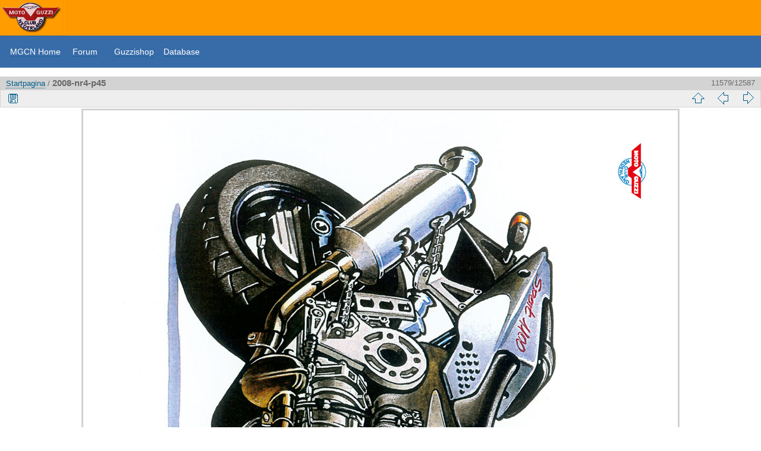

--- FILE ---
content_type: text/html; charset=utf-8
request_url: https://www.mgcn.nl/koerier/picture.php?/13175/categories
body_size: 2171
content:
<!DOCTYPE html>
<html lang="nl" dir="ltr">
<head>
<meta charset="utf-8">
<meta name="generator" content="Piwigo (aka PWG), see piwigo.org">

 
<meta name="description" content="2008-nr4-p45 - 2008-nr4-p45.jpg">

<title>2008-nr4-p45 | MGCN koerier archief</title>
<link rel="shortcut icon" type="image/x-icon" href="themes/default/icon/favicon.ico">

<link rel="start" title="Startpagina" href="/koerier/" >
<link rel="search" title="Zoek" href="search.php" >

<link rel="first" title="Eerste" href="picture.php?/1/categories" ><link rel="prev" title="Vorige" href="picture.php?/13174/categories" ><link rel="next" title="Volgende" href="picture.php?/12969/categories" ><link rel="last" title="Laatste" href="picture.php?/14172/categories" ><link rel="up" title="Miniatuurafbeeldingen" href="index.php?/categories/flat/start-11500" >
<link rel="canonical" href="picture.php?/13175">

 
	<!--[if lt IE 7]>
		<link rel="stylesheet" type="text/css" href="themes/default/fix-ie5-ie6.css">
	<![endif]-->
	<!--[if IE 7]>
		<link rel="stylesheet" type="text/css" href="themes/default/fix-ie7.css">
	<![endif]-->
	


<!-- BEGIN get_combined -->



<link rel="stylesheet" type="text/css" href="_data/combined/4ja4ir.css">


<!-- END get_combined -->

<!--[if lt IE 7]>
<script type="text/javascript" src="themes/default/js/pngfix.js"></script>
<![endif]-->

</head>

<body id="thePicturePage" class="section-categories image-13175 "  data-infos='{"section":"categories","image_id":"13175"}'>

<div id="the_page">


<div id="theHeader"><p>
	<style type="text/css">
BODY, p {
    display: block;
    margin:0px;
    padding:0;
    margin-block-start: 0px;
    margin-block-end: 0px;
    margin-inline-start: 0px;
    margin-inline-end: 0px;
}

.menu
{
	font-family: arial,helvetica,sans-serif;
	font-size: 14px;
	text-align: left;
        height: 52px;
	color: #FFFFFF;
	background-color: #386ca8;
	padding: 0px;
	text-decoration: none;
         a:visited color:  #FFFFFF;

}
.menu a:link,.menu a:visited {
color: white;
text-decoration: none;
}   
}	</style>
</p>
<table border="0" cellpadding="0" cellspacing="0" width="100%">
	<tbody>
		<tr background="https://www.mgcn.nl/koerier/mgcn-header-bg.png" height="57">
			<td width="100%">
				<div align="left">
					<a href="https://www.mgcn.nl/index.php"><img src="https://www.mgcn.nl/koerier/mgcn-header-logo.png" /></a></div>
			</td>
		</tr>
	</tbody>
</table>
<table bgcolor="#386ca8" border="0" cellpadding="1" cellspacing="0" width="100%">
	<tbody>
		<tr>
			<td>
				<table align="center" border="0" cellpadding="3" cellspacing="0" height="25" width="100%">
					<tbody>
						<tr>
							<td bgcolor="#204066" class="menu" height="45">
				                               &nbsp;<span> &nbsp; <a href="/index.php">MGCN Home</a> &nbsp;&nbsp;&nbsp;
                                                                                   <a href="https://www.mgcn.nl/forum/">Forum</a> &nbsp; </span>&nbsp;&nbsp;&nbsp; 
                                                                                    <a href="http://www.mgcnwebshop.nl/shop">Guzzishop</a>&nbsp;&nbsp;&nbsp; 
                                                                                    <a href="https://www.mgcn.nl/database">Database</a>&nbsp;&nbsp;&nbsp; 
                                                       </td>
						</tr>
					</tbody>
				</table>
			</td>
		</tr>
	</tbody>
</table>
<p>
	&nbsp;</p>
</div>


<div id="content">



<div id="imageHeaderBar">
	<div class="browsePath">
		<a href="/koerier/">Startpagina</a><span class="browsePathSeparator"> / </span><h2>2008-nr4-p45</h2>
	</div>
</div>

<div id="imageToolBar">
<div class="imageNumber">11579/12587</div>
<div class="navigationButtons">
<a href="index.php?/categories/flat/start-11500" title="Miniatuurafbeeldingen" class="pwg-state-default pwg-button"><span class="pwg-icon pwg-icon-arrow-n"></span><span class="pwg-button-text">Miniatuurafbeeldingen</span></a><a href="picture.php?/13174/categories" data-llgbo="llgbo_thumb_previous"  title="Vorige : 2008-nr4-p44" class="pwg-state-default pwg-button"><span class="pwg-icon pwg-icon-arrow-w"></span><span class="pwg-button-text">Vorige</span></a><a href="picture.php?/12969/categories" data-llgbo="llgbo_thumb_next"  title="Volgende : 2008-nr5-p0" class="pwg-state-default pwg-button pwg-button-icon-right"><span class="pwg-icon pwg-icon-arrow-e"></span><span class="pwg-button-text">Volgende</span></a></div>

<div class="actionButtons">
<a id="downloadSwitchLink" href="action.php?id=13175&amp;part=e&amp;download" title="Download dit bestand" class="pwg-state-default pwg-button" rel="nofollow"><span class="pwg-icon pwg-icon-save"></span><span class="pwg-button-text">download</span></a> </div>
</div>
<div id="theImageAndInfos">
<div id="theImage">

    <img class="file-ext-jpg path-ext-jpg" src="./galleries/00/2008/nr4/2008-nr4-p45.jpg"width="1000" height="1414" alt="2008-nr4-p45.jpg" id="theMainImage" usemap="#mapOriginal" title="2008-nr4-p45 - 2008-nr4-p45.jpg">


<map name="mapOriginal"><area shape=rect coords="0,0,250,1414" href="picture.php?/13174/categories" data-llgbo="llgbo_thumb_previous"  title="Vorige : 2008-nr4-p44" alt="2008-nr4-p44"><area shape=rect coords="250,0,746,353" href="index.php?/categories/flat/start-11500" title="Miniatuurafbeeldingen" alt="Miniatuurafbeeldingen"><area shape=rect coords="751,0,1000,1414" href="picture.php?/12969/categories" data-llgbo="llgbo_thumb_next"  title="Volgende : 2008-nr5-p0" alt="2008-nr5-p0"></map>


</div><div id="infoSwitcher"></div><div id="imageInfos">
	<div class="navThumbs">
			<a class="navThumb" id="linkPrev" href="picture.php?/13174/categories" data-llgbo="llgbo_thumb_previous"  title="Vorige : 2008-nr4-p44" rel="prev">
				<span class="thumbHover prevThumbHover"></span>
        <img class="" src="_data/i/galleries/00/2008/nr4/2008-nr4-p44-sq.jpg" alt="2008-nr4-p44">
			</a>
			<a class="navThumb" id="linkNext" href="picture.php?/12969/categories" data-llgbo="llgbo_thumb_next"  title="Volgende : 2008-nr5-p0" rel="next">
				<span class="thumbHover nextThumbHover"></span>
				<img class="" src="_data/i/galleries/00/2008/nr5/2008-nr5-p0-sq.jpg" alt="2008-nr5-p0">
			</a>
	</div>

<dl id="standard" class="imageInfoTable">
<div id="Categories" class="imageInfo"><dt>Albums</dt><dd><ul><li><a href="index.php?/category/329">00</a> / <a href="index.php?/category/418">2008</a> / <a href="index.php?/category/423">nr4</a></li></ul></dd></div>

</dl>

</div>
</div>

	 
	<div  class ="llgboTipData"  style="visibility:hidden">
		<div id="llgbo_thumb_previous"  title="Vorige : 2008-nr4-p44" width="101" height="144"><img src="_data/i/galleries/00/2008/nr4/2008-nr4-p44-th.jpg"  width="101" height="144" alt="2008-nr4-p44"></div>		<div id="llgbo_thumb_next"  title="Volgende : 2008-nr5-p0" width="102" height="144"><img src="_data/i/galleries/00/2008/nr5/2008-nr5-p0-th.jpg" width="102" height="144" alt="2008-nr5-p0"></div>	</div>


 	



</div>
<div id="copyright">

  Mogelijk gemaakt door:	<a href="https://nl.piwigo.org" class="Piwigo">Piwigo</a>
  
</div>
</div>
<!-- BEGIN get_combined -->
<script type="text/javascript" src="themes/default/js/jquery.min.js?v16.2.0"></script>
<script type="text/javascript">//<![CDATA[

document.onkeydown = function(e){e=e||window.event;if (e.altKey) return true;var target=e.target||e.srcElement;if (target && target.type) return true;	var keyCode=e.keyCode||e.which, docElem=document.documentElement, url;switch(keyCode){case 63235: case 39: if (e.ctrlKey || docElem.scrollLeft==docElem.scrollWidth-docElem.clientWidth)url="picture.php?/12969/categories"; break;case 63234: case 37: if (e.ctrlKey || docElem.scrollLeft==0)url="picture.php?/13174/categories"; break;case 36: if (e.ctrlKey)url="picture.php?/1/categories"; break;case 35: if (e.ctrlKey)url="picture.php?/14172/categories"; break;case 38: if (e.ctrlKey)url="index.php?/categories/flat/start-11500"; break;}if (url) {window.location=url.replace("&amp;","&"); return false;}return true;}
//]]></script>
<script type="text/javascript">
(function() {
var s,after = document.getElementsByTagName('script')[document.getElementsByTagName('script').length-1];
s=document.createElement('script'); s.type='text/javascript'; s.async=true; s.src='_data/combined/1re327f.js';
after = after.parentNode.insertBefore(s, after);
})();
</script>
<!-- END get_combined -->

</body>
</html>